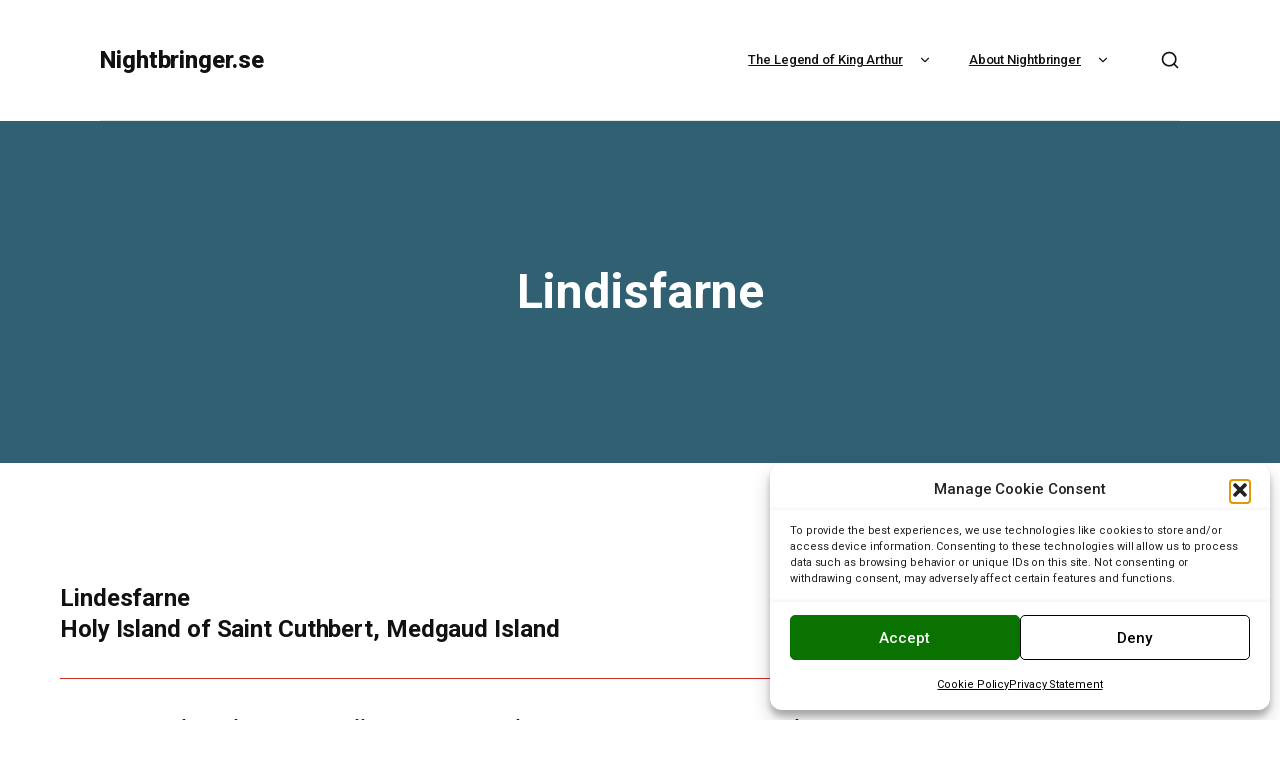

--- FILE ---
content_type: text/html; charset=UTF-8
request_url: https://nightbringer.se/the-legend-of-king-arthur/arthurian-locations/l-arthurian-locations/lindisfarne/
body_size: 18457
content:
<!DOCTYPE html>
<html class="no-js" lang="en-US">
	<head>
		<meta charset="UTF-8" />
		<meta http-equiv="X-UA-Compatible" content="IE=edge">
		<link rel="profile" href="http://gmpg.org/xfn/11" />

		<meta name="viewport" content="width=device-width, initial-scale=1">
		<title>Lindisfarne &#8211; Nightbringer.se</title>
<meta name='robots' content='max-image-preview:large' />
<link rel='dns-prefetch' href='//stats.wp.com' />
<link rel='dns-prefetch' href='//fonts.googleapis.com' />
<link rel="alternate" type="application/rss+xml" title="Nightbringer.se &raquo; Feed" href="https://nightbringer.se/feed/" />
<link rel="alternate" type="application/rss+xml" title="Nightbringer.se &raquo; Comments Feed" href="https://nightbringer.se/comments/feed/" />
<link rel="alternate" title="oEmbed (JSON)" type="application/json+oembed" href="https://nightbringer.se/wp-json/oembed/1.0/embed?url=https%3A%2F%2Fnightbringer.se%2Fthe-legend-of-king-arthur%2Farthurian-locations%2Fl-arthurian-locations%2Flindisfarne%2F" />
<link rel="alternate" title="oEmbed (XML)" type="text/xml+oembed" href="https://nightbringer.se/wp-json/oembed/1.0/embed?url=https%3A%2F%2Fnightbringer.se%2Fthe-legend-of-king-arthur%2Farthurian-locations%2Fl-arthurian-locations%2Flindisfarne%2F&#038;format=xml" />
<style id='wp-img-auto-sizes-contain-inline-css' type='text/css'>
img:is([sizes=auto i],[sizes^="auto," i]){contain-intrinsic-size:3000px 1500px}
/*# sourceURL=wp-img-auto-sizes-contain-inline-css */
</style>
<style id='wp-emoji-styles-inline-css' type='text/css'>

	img.wp-smiley, img.emoji {
		display: inline !important;
		border: none !important;
		box-shadow: none !important;
		height: 1em !important;
		width: 1em !important;
		margin: 0 0.07em !important;
		vertical-align: -0.1em !important;
		background: none !important;
		padding: 0 !important;
	}
/*# sourceURL=wp-emoji-styles-inline-css */
</style>
<link rel='stylesheet' id='wp-block-library-css' href='https://nightbringer.se/wp-includes/css/dist/block-library/style.min.css?ver=6.9' type='text/css' media='all' />
<style id='wp-block-library-theme-inline-css' type='text/css'>
.wp-block-audio :where(figcaption){color:#555;font-size:13px;text-align:center}.is-dark-theme .wp-block-audio :where(figcaption){color:#ffffffa6}.wp-block-audio{margin:0 0 1em}.wp-block-code{border:1px solid #ccc;border-radius:4px;font-family:Menlo,Consolas,monaco,monospace;padding:.8em 1em}.wp-block-embed :where(figcaption){color:#555;font-size:13px;text-align:center}.is-dark-theme .wp-block-embed :where(figcaption){color:#ffffffa6}.wp-block-embed{margin:0 0 1em}.blocks-gallery-caption{color:#555;font-size:13px;text-align:center}.is-dark-theme .blocks-gallery-caption{color:#ffffffa6}:root :where(.wp-block-image figcaption){color:#555;font-size:13px;text-align:center}.is-dark-theme :root :where(.wp-block-image figcaption){color:#ffffffa6}.wp-block-image{margin:0 0 1em}.wp-block-pullquote{border-bottom:4px solid;border-top:4px solid;color:currentColor;margin-bottom:1.75em}.wp-block-pullquote :where(cite),.wp-block-pullquote :where(footer),.wp-block-pullquote__citation{color:currentColor;font-size:.8125em;font-style:normal;text-transform:uppercase}.wp-block-quote{border-left:.25em solid;margin:0 0 1.75em;padding-left:1em}.wp-block-quote cite,.wp-block-quote footer{color:currentColor;font-size:.8125em;font-style:normal;position:relative}.wp-block-quote:where(.has-text-align-right){border-left:none;border-right:.25em solid;padding-left:0;padding-right:1em}.wp-block-quote:where(.has-text-align-center){border:none;padding-left:0}.wp-block-quote.is-large,.wp-block-quote.is-style-large,.wp-block-quote:where(.is-style-plain){border:none}.wp-block-search .wp-block-search__label{font-weight:700}.wp-block-search__button{border:1px solid #ccc;padding:.375em .625em}:where(.wp-block-group.has-background){padding:1.25em 2.375em}.wp-block-separator.has-css-opacity{opacity:.4}.wp-block-separator{border:none;border-bottom:2px solid;margin-left:auto;margin-right:auto}.wp-block-separator.has-alpha-channel-opacity{opacity:1}.wp-block-separator:not(.is-style-wide):not(.is-style-dots){width:100px}.wp-block-separator.has-background:not(.is-style-dots){border-bottom:none;height:1px}.wp-block-separator.has-background:not(.is-style-wide):not(.is-style-dots){height:2px}.wp-block-table{margin:0 0 1em}.wp-block-table td,.wp-block-table th{word-break:normal}.wp-block-table :where(figcaption){color:#555;font-size:13px;text-align:center}.is-dark-theme .wp-block-table :where(figcaption){color:#ffffffa6}.wp-block-video :where(figcaption){color:#555;font-size:13px;text-align:center}.is-dark-theme .wp-block-video :where(figcaption){color:#ffffffa6}.wp-block-video{margin:0 0 1em}:root :where(.wp-block-template-part.has-background){margin-bottom:0;margin-top:0;padding:1.25em 2.375em}
/*# sourceURL=/wp-includes/css/dist/block-library/theme.min.css */
</style>
<style id='classic-theme-styles-inline-css' type='text/css'>
/*! This file is auto-generated */
.wp-block-button__link{color:#fff;background-color:#32373c;border-radius:9999px;box-shadow:none;text-decoration:none;padding:calc(.667em + 2px) calc(1.333em + 2px);font-size:1.125em}.wp-block-file__button{background:#32373c;color:#fff;text-decoration:none}
/*# sourceURL=/wp-includes/css/classic-themes.min.css */
</style>
<link rel='stylesheet' id='mediaelement-css' href='https://nightbringer.se/wp-includes/js/mediaelement/mediaelementplayer-legacy.min.css?ver=4.2.17' type='text/css' media='all' />
<link rel='stylesheet' id='wp-mediaelement-css' href='https://nightbringer.se/wp-includes/js/mediaelement/wp-mediaelement.min.css?ver=6.9' type='text/css' media='all' />
<style id='jetpack-sharing-buttons-style-inline-css' type='text/css'>
.jetpack-sharing-buttons__services-list{display:flex;flex-direction:row;flex-wrap:wrap;gap:0;list-style-type:none;margin:5px;padding:0}.jetpack-sharing-buttons__services-list.has-small-icon-size{font-size:12px}.jetpack-sharing-buttons__services-list.has-normal-icon-size{font-size:16px}.jetpack-sharing-buttons__services-list.has-large-icon-size{font-size:24px}.jetpack-sharing-buttons__services-list.has-huge-icon-size{font-size:36px}@media print{.jetpack-sharing-buttons__services-list{display:none!important}}.editor-styles-wrapper .wp-block-jetpack-sharing-buttons{gap:0;padding-inline-start:0}ul.jetpack-sharing-buttons__services-list.has-background{padding:1.25em 2.375em}
/*# sourceURL=https://usercontent.one/wp/nightbringer.se/wp-content/plugins/jetpack/_inc/blocks/sharing-buttons/view.css */
</style>
<style id='global-styles-inline-css' type='text/css'>
:root{--wp--preset--aspect-ratio--square: 1;--wp--preset--aspect-ratio--4-3: 4/3;--wp--preset--aspect-ratio--3-4: 3/4;--wp--preset--aspect-ratio--3-2: 3/2;--wp--preset--aspect-ratio--2-3: 2/3;--wp--preset--aspect-ratio--16-9: 16/9;--wp--preset--aspect-ratio--9-16: 9/16;--wp--preset--color--black: #000000;--wp--preset--color--cyan-bluish-gray: #abb8c3;--wp--preset--color--white: #ffffff;--wp--preset--color--pale-pink: #f78da7;--wp--preset--color--vivid-red: #cf2e2e;--wp--preset--color--luminous-vivid-orange: #ff6900;--wp--preset--color--luminous-vivid-amber: #fcb900;--wp--preset--color--light-green-cyan: #7bdcb5;--wp--preset--color--vivid-green-cyan: #00d084;--wp--preset--color--pale-cyan-blue: #8ed1fc;--wp--preset--color--vivid-cyan-blue: #0693e3;--wp--preset--color--vivid-purple: #9b51e0;--wp--preset--gradient--vivid-cyan-blue-to-vivid-purple: linear-gradient(135deg,rgb(6,147,227) 0%,rgb(155,81,224) 100%);--wp--preset--gradient--light-green-cyan-to-vivid-green-cyan: linear-gradient(135deg,rgb(122,220,180) 0%,rgb(0,208,130) 100%);--wp--preset--gradient--luminous-vivid-amber-to-luminous-vivid-orange: linear-gradient(135deg,rgb(252,185,0) 0%,rgb(255,105,0) 100%);--wp--preset--gradient--luminous-vivid-orange-to-vivid-red: linear-gradient(135deg,rgb(255,105,0) 0%,rgb(207,46,46) 100%);--wp--preset--gradient--very-light-gray-to-cyan-bluish-gray: linear-gradient(135deg,rgb(238,238,238) 0%,rgb(169,184,195) 100%);--wp--preset--gradient--cool-to-warm-spectrum: linear-gradient(135deg,rgb(74,234,220) 0%,rgb(151,120,209) 20%,rgb(207,42,186) 40%,rgb(238,44,130) 60%,rgb(251,105,98) 80%,rgb(254,248,76) 100%);--wp--preset--gradient--blush-light-purple: linear-gradient(135deg,rgb(255,206,236) 0%,rgb(152,150,240) 100%);--wp--preset--gradient--blush-bordeaux: linear-gradient(135deg,rgb(254,205,165) 0%,rgb(254,45,45) 50%,rgb(107,0,62) 100%);--wp--preset--gradient--luminous-dusk: linear-gradient(135deg,rgb(255,203,112) 0%,rgb(199,81,192) 50%,rgb(65,88,208) 100%);--wp--preset--gradient--pale-ocean: linear-gradient(135deg,rgb(255,245,203) 0%,rgb(182,227,212) 50%,rgb(51,167,181) 100%);--wp--preset--gradient--electric-grass: linear-gradient(135deg,rgb(202,248,128) 0%,rgb(113,206,126) 100%);--wp--preset--gradient--midnight: linear-gradient(135deg,rgb(2,3,129) 0%,rgb(40,116,252) 100%);--wp--preset--font-size--small: 13px;--wp--preset--font-size--medium: 20px;--wp--preset--font-size--large: 36px;--wp--preset--font-size--x-large: 42px;--wp--preset--spacing--20: 0.44rem;--wp--preset--spacing--30: 0.67rem;--wp--preset--spacing--40: 1rem;--wp--preset--spacing--50: 1.5rem;--wp--preset--spacing--60: 2.25rem;--wp--preset--spacing--70: 3.38rem;--wp--preset--spacing--80: 5.06rem;--wp--preset--shadow--natural: 6px 6px 9px rgba(0, 0, 0, 0.2);--wp--preset--shadow--deep: 12px 12px 50px rgba(0, 0, 0, 0.4);--wp--preset--shadow--sharp: 6px 6px 0px rgba(0, 0, 0, 0.2);--wp--preset--shadow--outlined: 6px 6px 0px -3px rgb(255, 255, 255), 6px 6px rgb(0, 0, 0);--wp--preset--shadow--crisp: 6px 6px 0px rgb(0, 0, 0);}:where(.is-layout-flex){gap: 0.5em;}:where(.is-layout-grid){gap: 0.5em;}body .is-layout-flex{display: flex;}.is-layout-flex{flex-wrap: wrap;align-items: center;}.is-layout-flex > :is(*, div){margin: 0;}body .is-layout-grid{display: grid;}.is-layout-grid > :is(*, div){margin: 0;}:where(.wp-block-columns.is-layout-flex){gap: 2em;}:where(.wp-block-columns.is-layout-grid){gap: 2em;}:where(.wp-block-post-template.is-layout-flex){gap: 1.25em;}:where(.wp-block-post-template.is-layout-grid){gap: 1.25em;}.has-black-color{color: var(--wp--preset--color--black) !important;}.has-cyan-bluish-gray-color{color: var(--wp--preset--color--cyan-bluish-gray) !important;}.has-white-color{color: var(--wp--preset--color--white) !important;}.has-pale-pink-color{color: var(--wp--preset--color--pale-pink) !important;}.has-vivid-red-color{color: var(--wp--preset--color--vivid-red) !important;}.has-luminous-vivid-orange-color{color: var(--wp--preset--color--luminous-vivid-orange) !important;}.has-luminous-vivid-amber-color{color: var(--wp--preset--color--luminous-vivid-amber) !important;}.has-light-green-cyan-color{color: var(--wp--preset--color--light-green-cyan) !important;}.has-vivid-green-cyan-color{color: var(--wp--preset--color--vivid-green-cyan) !important;}.has-pale-cyan-blue-color{color: var(--wp--preset--color--pale-cyan-blue) !important;}.has-vivid-cyan-blue-color{color: var(--wp--preset--color--vivid-cyan-blue) !important;}.has-vivid-purple-color{color: var(--wp--preset--color--vivid-purple) !important;}.has-black-background-color{background-color: var(--wp--preset--color--black) !important;}.has-cyan-bluish-gray-background-color{background-color: var(--wp--preset--color--cyan-bluish-gray) !important;}.has-white-background-color{background-color: var(--wp--preset--color--white) !important;}.has-pale-pink-background-color{background-color: var(--wp--preset--color--pale-pink) !important;}.has-vivid-red-background-color{background-color: var(--wp--preset--color--vivid-red) !important;}.has-luminous-vivid-orange-background-color{background-color: var(--wp--preset--color--luminous-vivid-orange) !important;}.has-luminous-vivid-amber-background-color{background-color: var(--wp--preset--color--luminous-vivid-amber) !important;}.has-light-green-cyan-background-color{background-color: var(--wp--preset--color--light-green-cyan) !important;}.has-vivid-green-cyan-background-color{background-color: var(--wp--preset--color--vivid-green-cyan) !important;}.has-pale-cyan-blue-background-color{background-color: var(--wp--preset--color--pale-cyan-blue) !important;}.has-vivid-cyan-blue-background-color{background-color: var(--wp--preset--color--vivid-cyan-blue) !important;}.has-vivid-purple-background-color{background-color: var(--wp--preset--color--vivid-purple) !important;}.has-black-border-color{border-color: var(--wp--preset--color--black) !important;}.has-cyan-bluish-gray-border-color{border-color: var(--wp--preset--color--cyan-bluish-gray) !important;}.has-white-border-color{border-color: var(--wp--preset--color--white) !important;}.has-pale-pink-border-color{border-color: var(--wp--preset--color--pale-pink) !important;}.has-vivid-red-border-color{border-color: var(--wp--preset--color--vivid-red) !important;}.has-luminous-vivid-orange-border-color{border-color: var(--wp--preset--color--luminous-vivid-orange) !important;}.has-luminous-vivid-amber-border-color{border-color: var(--wp--preset--color--luminous-vivid-amber) !important;}.has-light-green-cyan-border-color{border-color: var(--wp--preset--color--light-green-cyan) !important;}.has-vivid-green-cyan-border-color{border-color: var(--wp--preset--color--vivid-green-cyan) !important;}.has-pale-cyan-blue-border-color{border-color: var(--wp--preset--color--pale-cyan-blue) !important;}.has-vivid-cyan-blue-border-color{border-color: var(--wp--preset--color--vivid-cyan-blue) !important;}.has-vivid-purple-border-color{border-color: var(--wp--preset--color--vivid-purple) !important;}.has-vivid-cyan-blue-to-vivid-purple-gradient-background{background: var(--wp--preset--gradient--vivid-cyan-blue-to-vivid-purple) !important;}.has-light-green-cyan-to-vivid-green-cyan-gradient-background{background: var(--wp--preset--gradient--light-green-cyan-to-vivid-green-cyan) !important;}.has-luminous-vivid-amber-to-luminous-vivid-orange-gradient-background{background: var(--wp--preset--gradient--luminous-vivid-amber-to-luminous-vivid-orange) !important;}.has-luminous-vivid-orange-to-vivid-red-gradient-background{background: var(--wp--preset--gradient--luminous-vivid-orange-to-vivid-red) !important;}.has-very-light-gray-to-cyan-bluish-gray-gradient-background{background: var(--wp--preset--gradient--very-light-gray-to-cyan-bluish-gray) !important;}.has-cool-to-warm-spectrum-gradient-background{background: var(--wp--preset--gradient--cool-to-warm-spectrum) !important;}.has-blush-light-purple-gradient-background{background: var(--wp--preset--gradient--blush-light-purple) !important;}.has-blush-bordeaux-gradient-background{background: var(--wp--preset--gradient--blush-bordeaux) !important;}.has-luminous-dusk-gradient-background{background: var(--wp--preset--gradient--luminous-dusk) !important;}.has-pale-ocean-gradient-background{background: var(--wp--preset--gradient--pale-ocean) !important;}.has-electric-grass-gradient-background{background: var(--wp--preset--gradient--electric-grass) !important;}.has-midnight-gradient-background{background: var(--wp--preset--gradient--midnight) !important;}.has-small-font-size{font-size: var(--wp--preset--font-size--small) !important;}.has-medium-font-size{font-size: var(--wp--preset--font-size--medium) !important;}.has-large-font-size{font-size: var(--wp--preset--font-size--large) !important;}.has-x-large-font-size{font-size: var(--wp--preset--font-size--x-large) !important;}
:where(.wp-block-post-template.is-layout-flex){gap: 1.25em;}:where(.wp-block-post-template.is-layout-grid){gap: 1.25em;}
:where(.wp-block-term-template.is-layout-flex){gap: 1.25em;}:where(.wp-block-term-template.is-layout-grid){gap: 1.25em;}
:where(.wp-block-columns.is-layout-flex){gap: 2em;}:where(.wp-block-columns.is-layout-grid){gap: 2em;}
:root :where(.wp-block-pullquote){font-size: 1.5em;line-height: 1.6;}
/*# sourceURL=global-styles-inline-css */
</style>
<link rel='stylesheet' id='contact-form-7-css' href='https://usercontent.one/wp/nightbringer.se/wp-content/plugins/contact-form-7/includes/css/styles.css?ver=6.1.4' type='text/css' media='all' />
<link rel='stylesheet' id='cmplz-general-css' href='https://usercontent.one/wp/nightbringer.se/wp-content/plugins/complianz-gdpr/assets/css/cookieblocker.min.css?ver=1765982207' type='text/css' media='all' />
<link rel='stylesheet' id='wikilogy-css' href='https://usercontent.one/wp/nightbringer.se/wp-content/themes/wikilogy/style.css?ver=6.9' type='text/css' media='all' />
<link rel='stylesheet' id='fancybox-css' href='https://usercontent.one/wp/nightbringer.se/wp-content/themes/wikilogy/includes/assets/css/fancybox.min.css?ver=6.9' type='text/css' media='all' />
<link rel='stylesheet' id='foundation-css' href='https://usercontent.one/wp/nightbringer.se/wp-content/themes/wikilogy/includes/assets/css/foundation.min.css?ver=6.9' type='text/css' media='all' />
<link rel='stylesheet' id='simplebar-css' href='https://usercontent.one/wp/nightbringer.se/wp-content/themes/wikilogy/includes/assets/css/simplebar.min.css?ver=6.9' type='text/css' media='all' />
<link rel='stylesheet' id='swiper-css' href='https://usercontent.one/wp/nightbringer.se/wp-content/plugins/elementor/assets/lib/swiper/v8/css/swiper.min.css?ver=8.4.5' type='text/css' media='all' />
<link rel='stylesheet' id='fontawesome-css' href='https://usercontent.one/wp/nightbringer.se/wp-content/themes/wikilogy/includes/assets/css/fontawesome.min.css?ver=6.9' type='text/css' media='all' />
<link rel='stylesheet' id='selectize-css' href='https://usercontent.one/wp/nightbringer.se/wp-content/themes/wikilogy/includes/assets/css/selectize.min.css?ver=6.9' type='text/css' media='all' />
<link rel='stylesheet' id='wikilogy-social-media-css' href='https://usercontent.one/wp/nightbringer.se/wp-content/themes/wikilogy/includes/assets/css/gt-social-media.min.css?ver=6.9' type='text/css' media='all' />
<link rel='stylesheet' id='wikilogy-core-css' href='https://usercontent.one/wp/nightbringer.se/wp-content/themes/wikilogy/includes/assets/css/gt-core.min.css?ver=6.9' type='text/css' media='all' />
<link rel='stylesheet' id='wikilogy-theme-css' href='https://usercontent.one/wp/nightbringer.se/wp-content/themes/wikilogy/includes/assets/css/gt-style.min.css?ver=6.9' type='text/css' media='all' />
<link rel='stylesheet' id='wikilogy-custom-css' href='https://usercontent.one/wp/nightbringer.se/wp-content/themes/wikilogy/includes/assets/css/custom.css?ver=1.0.0' type='text/css' media='all' />
<style id='wikilogy-custom-inline-css' type='text/css'>
:root{--gt-theme-primary: #316073;}:root{--gt-color-woo-rating: #316073;}:root{--gt-color-woo-onsale: #316073;}:root{--gt-color-woo-price: #316073;}:root{--gt-color-woo-pagination-active-background: #316073;}:root{--gt-theme-secondary: #472424;}:root{--gt-body-background: ffffff;}:root{--gt-text-color: #333333;}:root{--gt-color-woo-text-desc: #333333;}:root{--gt-color-woo-primary: #333333;}a, a:visited { color: #85888c;}a:hover, a:focus { color: #333333;}
body, p, h1, h2, h3, h4, h5, h6, blockquote p, .gt-header .gt-menu ul li a, .gt-header .gt-menu ul li a:visited, .gt-comments .gt-comment-form .gt-form .gt-item-row .gt-item label, .sharect > div:first-child:before, .gt-seperator.gt-style-1 h3{font-family: 'Roboto';}.gt-content-list.gt-style-22 .gt-item .gt-desc .italic, .gt-content-list.gt-style-33 .gt-item .gt-desc .italic, .gt-content-list.gt-style-46 .gt-item .gt-cl-bottom .gt-content .gt-desc .italic, .gt-thumbnail-slider.gt-style-6 .swiper-container .gt-desc p, .gt-author-box .gt-content p, .has-drop-cap:first-letter, .gt-content-header p, .gt-secondary-font{font-family: "Merriweather";}
/*# sourceURL=wikilogy-custom-inline-css */
</style>
<link rel='stylesheet' id='wikilogy-fonts-css' href='//fonts.googleapis.com/css?family=Roboto%3A100%2C100italic%2C200%2C200italic%2C300%2C300italic%2C400%2C400italic%2C500%2C500italic%2C600%2C600italic%2C700%2C700italic%2C800%2C800italic%2C900%2C900italic%7CMerriweather%3A100%2C100italic%2C200%2C200italic%2C300%2C300italic%2C400%2C400italic%2C500%2C500italic%2C600%2C600italic%2C700%2C700italic%2C800%2C800italic%2C900%2C900italic%26subset%3Dlatin%2Clatin-ext%2Ccyrillic%2Ccyrillic-ext%2Cgreek%2Cgreek-ext&#038;ver=1.0.0' type='text/css' media='all' />
<link rel='stylesheet' id='searchwp-forms-css' href='https://usercontent.one/wp/nightbringer.se/wp-content/plugins/searchwp-live-ajax-search/assets/styles/frontend/search-forms.min.css?ver=1.8.7' type='text/css' media='all' />
<link rel='stylesheet' id='searchwp-live-search-css' href='https://usercontent.one/wp/nightbringer.se/wp-content/plugins/searchwp-live-ajax-search/assets/styles/style.min.css?ver=1.8.7' type='text/css' media='all' />
<style id='searchwp-live-search-inline-css' type='text/css'>
.searchwp-live-search-result .searchwp-live-search-result--title a {
  font-size: 16px;
}
.searchwp-live-search-result .searchwp-live-search-result--price {
  font-size: 14px;
}
.searchwp-live-search-result .searchwp-live-search-result--add-to-cart .button {
  font-size: 14px;
}

/*# sourceURL=searchwp-live-search-inline-css */
</style>
<script type="text/javascript" src="https://nightbringer.se/wp-includes/js/jquery/jquery.min.js?ver=3.7.1" id="jquery-core-js"></script>
<script type="text/javascript" src="https://nightbringer.se/wp-includes/js/jquery/jquery-migrate.min.js?ver=3.4.1" id="jquery-migrate-js"></script>
<link rel="https://api.w.org/" href="https://nightbringer.se/wp-json/" /><link rel="alternate" title="JSON" type="application/json" href="https://nightbringer.se/wp-json/wp/v2/pages/36416" /><link rel="EditURI" type="application/rsd+xml" title="RSD" href="https://nightbringer.se/xmlrpc.php?rsd" />
<meta name="generator" content="WordPress 6.9" />
<link rel="canonical" href="https://nightbringer.se/the-legend-of-king-arthur/arthurian-locations/l-arthurian-locations/lindisfarne/" />
<link rel='shortlink' href='https://nightbringer.se/?p=36416' />
<style>[class*=" icon-oc-"],[class^=icon-oc-]{speak:none;font-style:normal;font-weight:400;font-variant:normal;text-transform:none;line-height:1;-webkit-font-smoothing:antialiased;-moz-osx-font-smoothing:grayscale}.icon-oc-one-com-white-32px-fill:before{content:"901"}.icon-oc-one-com:before{content:"900"}#one-com-icon,.toplevel_page_onecom-wp .wp-menu-image{speak:none;display:flex;align-items:center;justify-content:center;text-transform:none;line-height:1;-webkit-font-smoothing:antialiased;-moz-osx-font-smoothing:grayscale}.onecom-wp-admin-bar-item>a,.toplevel_page_onecom-wp>.wp-menu-name{font-size:16px;font-weight:400;line-height:1}.toplevel_page_onecom-wp>.wp-menu-name img{width:69px;height:9px;}.wp-submenu-wrap.wp-submenu>.wp-submenu-head>img{width:88px;height:auto}.onecom-wp-admin-bar-item>a img{height:7px!important}.onecom-wp-admin-bar-item>a img,.toplevel_page_onecom-wp>.wp-menu-name img{opacity:.8}.onecom-wp-admin-bar-item.hover>a img,.toplevel_page_onecom-wp.wp-has-current-submenu>.wp-menu-name img,li.opensub>a.toplevel_page_onecom-wp>.wp-menu-name img{opacity:1}#one-com-icon:before,.onecom-wp-admin-bar-item>a:before,.toplevel_page_onecom-wp>.wp-menu-image:before{content:'';position:static!important;background-color:rgba(240,245,250,.4);border-radius:102px;width:18px;height:18px;padding:0!important}.onecom-wp-admin-bar-item>a:before{width:14px;height:14px}.onecom-wp-admin-bar-item.hover>a:before,.toplevel_page_onecom-wp.opensub>a>.wp-menu-image:before,.toplevel_page_onecom-wp.wp-has-current-submenu>.wp-menu-image:before{background-color:#76b82a}.onecom-wp-admin-bar-item>a{display:inline-flex!important;align-items:center;justify-content:center}#one-com-logo-wrapper{font-size:4em}#one-com-icon{vertical-align:middle}.imagify-welcome{display:none !important;}</style>	<style>img#wpstats{display:none}</style>
					<style>.cmplz-hidden {
					display: none !important;
				}</style><meta name="generator" content="Elementor 3.34.1; features: e_font_icon_svg, additional_custom_breakpoints; settings: css_print_method-external, google_font-enabled, font_display-swap">
			<style>
				.e-con.e-parent:nth-of-type(n+4):not(.e-lazyloaded):not(.e-no-lazyload),
				.e-con.e-parent:nth-of-type(n+4):not(.e-lazyloaded):not(.e-no-lazyload) * {
					background-image: none !important;
				}
				@media screen and (max-height: 1024px) {
					.e-con.e-parent:nth-of-type(n+3):not(.e-lazyloaded):not(.e-no-lazyload),
					.e-con.e-parent:nth-of-type(n+3):not(.e-lazyloaded):not(.e-no-lazyload) * {
						background-image: none !important;
					}
				}
				@media screen and (max-height: 640px) {
					.e-con.e-parent:nth-of-type(n+2):not(.e-lazyloaded):not(.e-no-lazyload),
					.e-con.e-parent:nth-of-type(n+2):not(.e-lazyloaded):not(.e-no-lazyload) * {
						background-image: none !important;
					}
				}
			</style>
			<style type="text/css" id="custom-background-css">
body.custom-background { background-color: #ffffff; }
</style>
	<meta name="redi-version" content="1.2.7" /><link rel="icon" href="https://usercontent.one/wp/nightbringer.se/wp-content/uploads/2021/05/cropped-cropped-sinisterhouse-2-32x32.jpg" sizes="32x32" />
<link rel="icon" href="https://usercontent.one/wp/nightbringer.se/wp-content/uploads/2021/05/cropped-cropped-sinisterhouse-2-192x192.jpg" sizes="192x192" />
<link rel="apple-touch-icon" href="https://usercontent.one/wp/nightbringer.se/wp-content/uploads/2021/05/cropped-cropped-sinisterhouse-2-180x180.jpg" />
<meta name="msapplication-TileImage" content="https://usercontent.one/wp/nightbringer.se/wp-content/uploads/2021/05/cropped-cropped-sinisterhouse-2-270x270.jpg" />
		<style type="text/css" id="wp-custom-css">
			.gt-table-of-contents {
    display: none !important;
}

p a, li a {
  color: #222222; /* lite mörkare än standardtexten */
  text-decoration: underline;
}

p a:hover, li a:hover {
  color: #000000; /* ännu mörkare vid hover */
}

h3.wp-block-heading.has-small-font-size {
  color: #333333; /* mörkgrå nyans */
}

h4.wp-block-heading.has-small-font-size {
  color: #333333; /* mörkgrå nyans */
}

h5.wp-block-heading.has-small-font-size {
  color: #333333; /* mörkgrå nyans */
}

h6.wp-block-heading.has-small-font-size {
  color: #333333; /* mörkgrå nyans */
}

.table-of-contents,
#table-of-contents,
.toc {
    display: none !important;
}

.wikilogy-toc,
.wikilogy-table-of-contents,
#table-of-contents,
.toc {
    display: none !important;
}

/* 1) general: force center using flex/grid fallback */
.gt-featured-header.gt-type-image {
  display:flex !important;
  justify-content:center !important;
  align-items:center !important;
  width:100% !important;
  text-align:center !important;
  position:relative !important;
}

/* 2) ensure the img itself can't float / be transformed */
.gt-featured-header.gt-type-image img,
.gt-featured-header.gt-type-image a img {
  display:block !important;
  margin:0 auto !important;
  float:none !important;
  position:static !important;
  left:auto !important;
  right:auto !important;
  top:auto !important;
  transform:none !important;
  max-width:100% !important;
  height:auto !important;
}

/* 3) absolute-centering fallback (use only if image is positioned absolutely by theme) */
.gt-featured-header.gt-type-image { position:relative !important; }
.gt-featured-header.gt-type-image img.absolute-center-fallback {
  position:absolute !important;
  left:50% !important;
  transform:translateX(-50%) !important;
  top:auto !important;
  max-width:100% !important;
}		</style>
		
	</head>
	<body data-cmplz=1 class="wp-singular page-template-default page page-id-36416 page-child parent-pageid-6408 custom-background wp-custom-logo wp-embed-responsive wp-theme-wikilogy wp-child-theme-wikilogy-child eio-default ally-default wikilogy-theme gt-dark-mode-off gt-rtl-mode-off gt-canvas-animation-off elementor-default elementor-kit-44322">

		
		<header class="gt-header gt-desktop-header gt-standard"><div class="gt-header-main gt-style-1 gt-light" data-gt-separator="true" data-gt-page-specific-skin=""><div class="gt-container-full"><div class="gt-header-main-inner"><div class="gt-item-group"><div class="gt-item gt-logo"><a href="https://nightbringer.se/"><span class="gt-light-logo">Nightbringer.se</span><span class="gt-dark-logo">Nightbringer.se</span></a></div></div><div class="gt-item-group"><div class="gt-item gt-menu"><ul id="menu-primar-meny" class="gt-nav-menu"><li id="menu-item-84" class="menu-item menu-item-type-post_type menu-item-object-page current-page-ancestor menu-item-has-children gt-dropdown menu-item-84" data-dropdown="dropdown"><a data-title="The Legend of King Arthur" href="https://nightbringer.se/the-legend-of-king-arthur/">The Legend of King Arthur<svg xmlns="https://www.w3.org/2000/svg" width="24" height="24" viewBox="0 0 24 24" fill="none" stroke="currentColor" stroke-width="2" stroke-linecap="round" stroke-linejoin="round" class="feather feather-chevron-down"><polyline points="6 9 12 15 18 9"></polyline></svg></a>
<ul role="menu" class="gt-dropdown-menu">
	<li id="menu-item-47169" class="menu-item menu-item-type-post_type menu-item-object-page current-page-ancestor menu-item-47169"><a data-title="The Legend of King Arthur" href="https://nightbringer.se/the-legend-of-king-arthur/">The Legend of King Arthur</a></li>
	<li id="menu-item-41985" class="menu-item menu-item-type-post_type menu-item-object-page menu-item-41985"><a data-title="Characters" href="https://nightbringer.se/the-legend-of-king-arthur/arthurian-characters/">Characters</a></li>
	<li id="menu-item-41987" class="menu-item menu-item-type-post_type menu-item-object-page current-page-ancestor menu-item-41987"><a data-title="Locations" href="https://nightbringer.se/the-legend-of-king-arthur/arthurian-locations/">Locations</a></li>
	<li id="menu-item-41988" class="menu-item menu-item-type-post_type menu-item-object-page menu-item-41988"><a data-title="Events" href="https://nightbringer.se/the-legend-of-king-arthur/a-z-arthurian-events/">Events</a></li>
	<li id="menu-item-41986" class="menu-item menu-item-type-post_type menu-item-object-page menu-item-41986"><a data-title="Items &amp; Objects" href="https://nightbringer.se/the-legend-of-king-arthur/arthurian-items/">Items &#038; Objects</a></li>
</ul>
</li>
<li id="menu-item-96" class="menu-item menu-item-type-post_type menu-item-object-page menu-item-has-children gt-dropdown menu-item-96" data-dropdown="dropdown"><a data-title="About Nightbringer" href="https://nightbringer.se/about-nightbringer/">About Nightbringer<svg xmlns="https://www.w3.org/2000/svg" width="24" height="24" viewBox="0 0 24 24" fill="none" stroke="currentColor" stroke-width="2" stroke-linecap="round" stroke-linejoin="round" class="feather feather-chevron-down"><polyline points="6 9 12 15 18 9"></polyline></svg></a>
<ul role="menu" class="gt-dropdown-menu">
	<li id="menu-item-47170" class="menu-item menu-item-type-post_type menu-item-object-page menu-item-47170"><a data-title="About Nightbringer" href="https://nightbringer.se/about-nightbringer/">About Nightbringer</a></li>
	<li id="menu-item-38" class="menu-item menu-item-type-post_type menu-item-object-page menu-item-38"><a data-title="Contact" href="https://nightbringer.se/about-nightbringer/kontakt/">Contact</a></li>
	<li id="menu-item-4682" class="menu-item menu-item-type-post_type menu-item-object-page menu-item-4682"><a data-title="Donate to Nightbringer" href="https://nightbringer.se/donate/">Donate to Nightbringer</a></li>
</ul>
</li>
</ul></div><div class="gt-item gt-search"><svg xmlns="https://www.w3.org/2000/svg" width="24" height="24" viewBox="0 0 24 24" fill="none" stroke="currentColor" stroke-width="2" stroke-linecap="round" stroke-linejoin="round" class="feather feather-search"><circle cx="11" cy="11" r="8"></circle><line x1="21" y1="21" x2="16.65" y2="16.65"></line></svg></div></div></div></div></div></header>
		<header class="gt-header gt-desktop-header gt-fixed gt-sticky-header gt-light"><div class="gt-header-main gt-style-1 gt-light" data-gt-separator="true" data-gt-page-specific-skin=""><div class="gt-container-full"><div class="gt-header-main-inner"><div class="gt-item-group"><div class="gt-item gt-logo"><a href="https://nightbringer.se/"><span class="gt-light-logo">Nightbringer.se</span><span class="gt-dark-logo">Nightbringer.se</span></a></div></div><div class="gt-item-group"><div class="gt-item gt-menu"><ul id="menu-primar-meny-1" class="gt-nav-menu"><li class="menu-item menu-item-type-post_type menu-item-object-page current-page-ancestor menu-item-has-children gt-dropdown menu-item-84" data-dropdown="dropdown"><a data-title="The Legend of King Arthur" href="https://nightbringer.se/the-legend-of-king-arthur/">The Legend of King Arthur<svg xmlns="https://www.w3.org/2000/svg" width="24" height="24" viewBox="0 0 24 24" fill="none" stroke="currentColor" stroke-width="2" stroke-linecap="round" stroke-linejoin="round" class="feather feather-chevron-down"><polyline points="6 9 12 15 18 9"></polyline></svg></a>
<ul role="menu" class="gt-dropdown-menu">
	<li class="menu-item menu-item-type-post_type menu-item-object-page current-page-ancestor menu-item-47169"><a data-title="The Legend of King Arthur" href="https://nightbringer.se/the-legend-of-king-arthur/">The Legend of King Arthur</a></li>
	<li class="menu-item menu-item-type-post_type menu-item-object-page menu-item-41985"><a data-title="Characters" href="https://nightbringer.se/the-legend-of-king-arthur/arthurian-characters/">Characters</a></li>
	<li class="menu-item menu-item-type-post_type menu-item-object-page current-page-ancestor menu-item-41987"><a data-title="Locations" href="https://nightbringer.se/the-legend-of-king-arthur/arthurian-locations/">Locations</a></li>
	<li class="menu-item menu-item-type-post_type menu-item-object-page menu-item-41988"><a data-title="Events" href="https://nightbringer.se/the-legend-of-king-arthur/a-z-arthurian-events/">Events</a></li>
	<li class="menu-item menu-item-type-post_type menu-item-object-page menu-item-41986"><a data-title="Items &amp; Objects" href="https://nightbringer.se/the-legend-of-king-arthur/arthurian-items/">Items &#038; Objects</a></li>
</ul>
</li>
<li class="menu-item menu-item-type-post_type menu-item-object-page menu-item-has-children gt-dropdown menu-item-96" data-dropdown="dropdown"><a data-title="About Nightbringer" href="https://nightbringer.se/about-nightbringer/">About Nightbringer<svg xmlns="https://www.w3.org/2000/svg" width="24" height="24" viewBox="0 0 24 24" fill="none" stroke="currentColor" stroke-width="2" stroke-linecap="round" stroke-linejoin="round" class="feather feather-chevron-down"><polyline points="6 9 12 15 18 9"></polyline></svg></a>
<ul role="menu" class="gt-dropdown-menu">
	<li class="menu-item menu-item-type-post_type menu-item-object-page menu-item-47170"><a data-title="About Nightbringer" href="https://nightbringer.se/about-nightbringer/">About Nightbringer</a></li>
	<li class="menu-item menu-item-type-post_type menu-item-object-page menu-item-38"><a data-title="Contact" href="https://nightbringer.se/about-nightbringer/kontakt/">Contact</a></li>
	<li class="menu-item menu-item-type-post_type menu-item-object-page menu-item-4682"><a data-title="Donate to Nightbringer" href="https://nightbringer.se/donate/">Donate to Nightbringer</a></li>
</ul>
</li>
</ul></div><div class="gt-item gt-search"><svg xmlns="https://www.w3.org/2000/svg" width="24" height="24" viewBox="0 0 24 24" fill="none" stroke="currentColor" stroke-width="2" stroke-linecap="round" stroke-linejoin="round" class="feather feather-search"><circle cx="11" cy="11" r="8"></circle><line x1="21" y1="21" x2="16.65" y2="16.65"></line></svg></div></div></div></div></div></header>
		<header class="gt-header gt-mobile-header gt-default"><div class="gt-header-main gt-style-1 gt-light" data-gt-page-specific-skin=""><div class="gt-flex-container-full"><div class="gt-header-main-inner"><div class="gt-item-group"><div class="gt-item gt-logo"><a href="https://nightbringer.se/"><span class="gt-light-logo">Nightbringer.se</span><span class="gt-dark-logo">Nightbringer.se</span></a></div></div><div class="gt-item-group"><div class="gt-item gt-search"><svg xmlns="https://www.w3.org/2000/svg" width="24" height="24" viewBox="0 0 24 24" fill="none" stroke="currentColor" stroke-width="2" stroke-linecap="round" stroke-linejoin="round" class="feather feather-search"><circle cx="11" cy="11" r="8"></circle><line x1="21" y1="21" x2="16.65" y2="16.65"></line></svg></div><div class="gt-item gt-dark"><button class="gt-dark-mode"><span class="gt-dark-mode-icon"><svg xmlns="http://www.w3.org/2000/svg" width="22" height="22" viewBox="289 529 22 22" fill="currentColor"><path d="M300.957 551c-6.327 0-11.457-5.01-11.457-11.192 0-4.56 2.831-8.663 7.157-10.374l1.091-.434-.345 1.1c-2.046 6.537 1.72 13.455 8.411 15.453 1.136.339 2.315.52 3.503.539h1.183l-.76.887c-2.172 2.546-5.389 4.02-8.783 4.021zm-4.926-20.062c-5.02 2.651-6.889 8.775-4.176 13.679 2.713 4.902 8.981 6.729 14.001 4.079.81-.429 1.558-.959 2.223-1.581-7.003-.748-12.317-6.51-12.351-13.392-.001-.936.098-1.869.295-2.785h.008z"></path></svg></span></button></div></div></div></div></header>
		<header class="gt-header gt-mobile-header gt-fixed gt-sticky-header gt-sticky-mobile-header"><div class="gt-header-main gt-style-1 gt-light" data-gt-page-specific-skin=""><div class="gt-flex-container-full"><div class="gt-header-main-inner"><div class="gt-item-group"><div class="gt-item gt-logo"><a href="https://nightbringer.se/"><span class="gt-light-logo">Nightbringer.se</span><span class="gt-dark-logo">Nightbringer.se</span></a></div></div><div class="gt-item-group"><div class="gt-item gt-search"><svg xmlns="https://www.w3.org/2000/svg" width="24" height="24" viewBox="0 0 24 24" fill="none" stroke="currentColor" stroke-width="2" stroke-linecap="round" stroke-linejoin="round" class="feather feather-search"><circle cx="11" cy="11" r="8"></circle><line x1="21" y1="21" x2="16.65" y2="16.65"></line></svg></div><div class="gt-item gt-dark"><button class="gt-dark-mode"><span class="gt-dark-mode-icon"><svg xmlns="http://www.w3.org/2000/svg" width="22" height="22" viewBox="289 529 22 22" fill="currentColor"><path d="M300.957 551c-6.327 0-11.457-5.01-11.457-11.192 0-4.56 2.831-8.663 7.157-10.374l1.091-.434-.345 1.1c-2.046 6.537 1.72 13.455 8.411 15.453 1.136.339 2.315.52 3.503.539h1.183l-.76.887c-2.172 2.546-5.389 4.02-8.783 4.021zm-4.926-20.062c-5.02 2.651-6.889 8.775-4.176 13.679 2.713 4.902 8.981 6.729 14.001 4.079.81-.429 1.558-.959 2.223-1.581-7.003-.748-12.317-6.51-12.351-13.392-.001-.936.098-1.869.295-2.785h.008z"></path></svg></span></button></div></div></div></div></header>
		<main class="gt-main">
	
		
		
		
			
			<div class="gt-title-bar gt-style-1 gt-align-center"><div class="gt-container"><div class="gt-content"><h1>Lindisfarne</h1></div></div></div>
			<div class="gt-page-wrapper gt-style-1">
				
				<div class="gt-flex-container gt-page-layout">
					<div class="gt-page-content gt-page-content-full gt-style-1">
						<article class="gt-article">
							<div id="post-36416" class="gt-content post-36416 page type-page status-publish hentry">

								
								<div class="gt-content-body gt-blog-single">
									<div class="gt-item gt-item-content">
																				<div class="gt-content-right">
											
<h6 class="wp-block-heading">Lindesfarne<br>Holy Island of Saint Cuthbert, Medgaud Island</h6>



<hr class="wp-block-separator has-text-color has-vivid-red-color has-alpha-channel-opacity has-vivid-red-background-color has-background is-style-wide"/>



<p>The Holy Island of Lindisfarne is located off the northeast coast of <a href="https://nightbringer.se/the-legend-of-king-arthur/arthurian-locations/e-arthurian-locations/england/" data-type="page" data-id="5414">England</a> in <a href="https://nightbringer.se/the-legend-of-king-arthur/arthurian-locations/n-arthurian-locations/northumberland/" data-type="page" data-id="7164">Northumberland</a>. It is known for being accessible by a causeway twice a day.</p>



<p>Site of the Abbey of the Holy Island of Saint Cuthbert, Medgaud Island is five or six miles over the sands at low tide or a mile by boat from&nbsp;<a href="https://nightbringer.se/the-legend-of-king-arthur/arthurian-locations/b-arthurian-locations/bamburgh/" data-type="page" data-id="4152">Bamborough</a>&nbsp;(Bamburgh), Glennie&#8217;s&nbsp;<a href="https://nightbringer.se/the-legend-of-king-arthur/arthurian-locations/c-arthurian-locations/castle-orguelleus/" data-type="page" data-id="4892">Castle Orguelleus</a>.</p>



<hr class="wp-block-separator has-text-color has-cyan-bluish-gray-color has-alpha-channel-opacity has-cyan-bluish-gray-background-color has-background is-style-wide"/>



<h3 class="wp-block-heading">Lindisfarne | 0 to 800 AD</h3>



<p><strong>Roman and Early Medival Era<br></strong>In the centuries leading up to 0 AD, the area around Lindisfarne was part of the Roman province of <em>Britannia</em>. The region experienced Roman influence and may have had settlements during this time.</p>



<p><strong>Spread of Christianity<br></strong>Lindisfarne&#8217;s Christian history begins with the arrival of Christian missionaries in the early medieval period. In the late sixth century, Saint Aidan, an Irish missionary, established a Christian community on the island, founding the monastery of Lindisfarne before the end of 634, where he remained until his death in 651. He is credited with converting the local population to Christianity. Saint Aidan and his successors played a key role in spreading Christianity throughout the Northumbrian region.</p>



<p><strong>Foundation of Lindisfarne Abbey<br></strong>Lindisfarne is renowned for its historical and religious importance. In the early Christian period, it was the site of the Lindisfarne Priory, later known as Lindisfarne Abbey, founded in the seventh century. The island is closely associated with Saint Cuthbert, and early Christian saint, Bishop of Lindisfarne, and hermit, whose relics were kept at the priory. He was known for his piety and influence on the spread of Christianity in the region. The Venerable Bede recorded Cuthbert&#8217;s miracles and life.</p>



<p><strong>Lindisfarne Gospels<br></strong>The Lindisfarne Gospels are one of the most famous treasures associated with the island. These illuminated manuscripts of the four Gospels were created on Lindisfarne during the late seventh or early eighth century, and are known for their exquisite artwork. They are now housed in the British Library in <a href="https://nightbringer.se/the-legend-of-king-arthur/arthurian-locations/l-arthurian-locations/london/" data-type="page" data-id="6692">London</a>.</p>



<p><strong>Viking Raids</strong><br>Lindisfarne faced <a href="https://nightbringer.se/the-legend-of-king-arthur/arthurian-characters/v-arthurian-characters/vikings/" data-type="page" data-id="33679">Viking</a> raids in the late eighth and early ninth centuries, which had significant impact on the island. The Viking attacks at Lindisfarne, starting in 793 AD, are often seen as the beginning of the Viking Age in England and led to the eventual abandonment of the priory.</p>



<p>The monks of Lindisfarne Priory, carrying the relics of St. Cuthbert and other treasures, fled the island due to the Viking raids. They eventually settled in <a href="https://nightbringer.se/the-legend-of-king-arthur/arthurian-locations/d-arthurian-locations/durham/" data-type="page" data-id="5333">Durham</a>, where Durham Cathedral was built to house the shrine of St. Cuthbert.</p>



<p><strong>The name<br></strong>The name Lindisfarne is believed to have Old English origins and a meaning that relates to its geographical location. <em>Lindis </em>is thought to derive from the Old English word <em>lind</em>, which means &#8220;linden tree&#8221; or &#8220;lime tree.&#8221; These trees were commonly found in the area. The second part, <em>farne</em>, likely refers to an island or a piece of land surrounded by water. It is related to the Old English word <em>fearn</em>, meaning &#8220;fern,&#8221; which suggests a place that may have been marshy or had ferns.</p>



<hr class="wp-block-separator has-text-color has-vivid-red-color has-alpha-channel-opacity has-vivid-red-background-color has-background is-style-wide"/>
										</div>
									</div>
																	</div>

								
							</div>
						</article>

					</div>
					
				</div>
			</div>
		
	
			</main>
			<footer class="gt-footer"><div class="gt-copyright gt-style-1 gt-dark" data-gt-copyright-page-specific-skin=""><div class="gt-container-full"><div class="gt-copyright-inner"><div class="gt-item-group"><div class="gt-item gt-footer-logo"><a href="https://nightbringer.se/"><div class="gt-footer-logo"><span>Nightbringer.se</span></div></a></div><div class="gt-item gt-copyright-text"><p>© 1992 - present Nightbringer. Preserving the legends, one story at a time.</p>
</div></div><div class="gt-item-group"></div></div></div></div></footer>
			<div class="gt-cookie-bar gt-style-4" data-expires="15"><div class="gt-inner"><div class="gt-text"><p>Welcome to Nightbringer!<br />This website uses cookies to ensure you get the best experience on our site.</p>
</div><div class="gt-button gt-style-2"><a href="#">I understand and agree.</a></div></div></div>
			<div class="gt-search-box gt-style-1 gt-align-center"><div class="gt-close"><svg xmlns="http://www.w3.org/2000/svg" width="24" height="24" viewBox="0 0 24 24" fill="none" stroke="currentColor" stroke-width="2" stroke-linecap="round" stroke-linejoin="round" class="feather feather-x"><line x1="18" y1="6" x2="6" y2="18"></line><line x1="6" y1="6" x2="18" y2="18"></line></svg></div><div class="gt-search-box-inner"><div class="gt-container"><div class="gt-search-box-header"><div class="gt-search-box-header-inner"></div></div><div class="gt-search-box-form"><form method="get" action="https://nightbringer.se/"><input type="text" value="" placeholder="Type here to search..." autocomplete="off" name="s" /><button><svg xmlns="https://www.w3.org/2000/svg" width="30" height="30" viewBox="0 0 24 24" fill="none" stroke="currentColor" stroke-width="2" stroke-linecap="round" stroke-linejoin="round" class="feather feather-search"><circle cx="11" cy="11" r="8"></circle><line x1="21" y1="21" x2="16.65" y2="16.65"></line></svg></button><input type="hidden" name="post_type[]" value="content"><input type="hidden" name="post_type[]" value="post"></form><div class="gt-search-box-blog-list gt-align-left"><div class="gt-grid gt-grid-3 gt-spacing-10"><div class="gt-grid-col"><div class="gt-item"><div class="gt-content"><div class="gt-title"><a href="https://nightbringer.se/thank-you-for-supporting-nightbringer/">Thank you for supporting Nightbringer!</a></div><div class="gt-details"><div class="gt-details-item gt-category"><span>for</span><div class="gt-category"><ul class="post-categories">
	<li><a href="https://nightbringer.se/category/nightbringer-se/" rel="category tag">Nightbringer.se</a></li></ul></div></div></div></div></div></div><div class="gt-grid-col"><div class="gt-item"><div class="gt-image"><a href="https://nightbringer.se/content/wicked-custom/"><img width="100" height="100" src="data:image/svg+xml,%3Csvg%20xmlns%3D%27http://www.w3.org/2000/svg%27%20viewBox%3D%270%200%203%202%27%3E%3C/svg%3E" class="attachment-wikilogy-thumbnail-1 size-wikilogy-thumbnail-1 gt-lazy-load wp-post-image" alt="" decoding="async" data-src="https://usercontent.one/wp/nightbringer.se/wp-content/uploads/2025/09/nightbringer-wicked-custom-castle-100x100.jpg" data-srcset="https://usercontent.one/wp/nightbringer.se/wp-content/uploads/2025/09/nightbringer-wicked-custom-castle-100x100.jpg 100w, https://usercontent.one/wp/nightbringer.se/wp-content/uploads/2025/09/nightbringer-wicked-custom-castle-150x150.jpg 150w, https://usercontent.one/wp/nightbringer.se/wp-content/uploads/2025/09/nightbringer-wicked-custom-castle-350x350.jpg 350w, https://usercontent.one/wp/nightbringer.se/wp-content/uploads/2025/09/nightbringer-wicked-custom-castle-700x700.jpg 700w, https://usercontent.one/wp/nightbringer.se/wp-content/uploads/2025/09/nightbringer-wicked-custom-castle-415x420.jpg 415w, https://usercontent.one/wp/nightbringer.se/wp-content/uploads/2025/09/nightbringer-wicked-custom-castle-680x680.jpg 680w" data-sizes="(max-width: 100px) 100vw, 100px" /></a></div><div class="gt-content"><div class="gt-title"><a href="https://nightbringer.se/content/wicked-custom/">Wicked Custom</a></div><div class="gt-details"><div class="gt-details-item gt-category"><span>for</span><ul><li><a href="https://nightbringer.se/content_category/arthurian-events/" rel="tag">Arthurian Events</a></li><li><a href="https://nightbringer.se/content_category/arthuriana/" rel="tag">Arthuriana</a></li></ul></div></div></div></div></div><div class="gt-grid-col"><div class="gt-item"><div class="gt-content"><div class="gt-title"><a href="https://nightbringer.se/whats-the-difference-between-enchanters-sorcerers-and-wizards/">What&#8217;s the difference between enchanters, sorcerers, and wizards?</a></div><div class="gt-details"><div class="gt-details-item gt-category"><span>for</span><div class="gt-category"><ul class="post-categories">
	<li><a href="https://nightbringer.se/category/arthuriana/" rel="category tag">Arthuriana</a></li></ul></div></div></div></div></div></div><div class="gt-grid-col"><div class="gt-item"><div class="gt-image"><a href="https://nightbringer.se/content/ugly-apperance/"><img width="100" height="100" src="data:image/svg+xml,%3Csvg%20xmlns%3D%27http://www.w3.org/2000/svg%27%20viewBox%3D%270%200%203%202%27%3E%3C/svg%3E" class="attachment-wikilogy-thumbnail-1 size-wikilogy-thumbnail-1 gt-lazy-load wp-post-image" alt="" decoding="async" data-src="https://usercontent.one/wp/nightbringer.se/wp-content/uploads/2025/09/nightbringer-ugly-appearance-100x100.jpg" data-srcset="https://usercontent.one/wp/nightbringer.se/wp-content/uploads/2025/09/nightbringer-ugly-appearance-100x100.jpg 100w, https://usercontent.one/wp/nightbringer.se/wp-content/uploads/2025/09/nightbringer-ugly-appearance-150x150.jpg 150w, https://usercontent.one/wp/nightbringer.se/wp-content/uploads/2025/09/nightbringer-ugly-appearance-350x350.jpg 350w, https://usercontent.one/wp/nightbringer.se/wp-content/uploads/2025/09/nightbringer-ugly-appearance-700x700.jpg 700w, https://usercontent.one/wp/nightbringer.se/wp-content/uploads/2025/09/nightbringer-ugly-appearance-415x420.jpg 415w, https://usercontent.one/wp/nightbringer.se/wp-content/uploads/2025/09/nightbringer-ugly-appearance-680x680.jpg 680w" data-sizes="(max-width: 100px) 100vw, 100px" /></a></div><div class="gt-content"><div class="gt-title"><a href="https://nightbringer.se/content/ugly-apperance/">Ugly Apperance</a></div><div class="gt-details"><div class="gt-details-item gt-category"><span>for</span><ul><li><a href="https://nightbringer.se/content_category/arthurian-characters/" rel="tag">Arthurian Characters</a></li><li><a href="https://nightbringer.se/content_category/arthurian-events/" rel="tag">Arthurian Events</a></li><li><a href="https://nightbringer.se/content_category/arthuriana/" rel="tag">Arthuriana</a></li></ul></div></div></div></div></div></div></div></div></div></div></div>
			
			<div id="user-box-popup" class="gt-user-box-popup gt-style-1 gt-animated gt-user-box-popup-active"><div class="gt-background"><div class="gt-signin-button"><h4>Have an Account?</h4><div class="gt-button gt-style-3 gt-inline-block gt-dark"><a href="javascript:;" class="gt-part-signin-action">Sign In</a></div></div><div class="gt-signup-button"><h4>Create Account</h4><div class="gt-button gt-style-3 gt-inline-block gt-dark"><a href="javascript:;" class="gt-part-signup-action">Sign Up</a></div></div></div><div class="gt-content"><div class="gt-part-signin gt-part gt-show"><h4>Sign in to Nightbringer.se</h4><form id="gt-sign-in-form" action="https://nightbringer.se/" method="POST"><div class="gt-grid gt-grid-1 gt-spacing-7"><div class="gt-grid-col"><input type="text" name="gt-sign-in-username" id="gt-sign-in-username" placeholder="Username or Email Address" required /></div><div class="gt-grid-col"><input type="password" name="gt-sign-in-password" id="gt-sign-in-password" placeholder="Password" required /></div><div class="gt-grid-col"><span class="gt-checkbox"><input type="checkbox" value="none" name="gt-remember-me" id="gt-remember-me" /><label class="gt-checkbox" for="gt-remember-me">Remember Me</label></span></div><div class="gt-grid-col"><button type="submit" class="gt-button gt-full-width gt-style-2">Sign in</button><input type="hidden" value="wikilogy_sign_in_backend" name="action" /></div><div class="gt-grid-col"><div class="gt-links"><ul><li><a href="https://nightbringer.se/wp-login.php?action=lostpassword&redirect_to=https%3A%2F%2Fnightbringer.se%2Fcontent%2Fugly-apperance%2F">Lost Your Password?</a></li></ul></div></div></div><div class="gt-notices"></div><input type="hidden" id="gt-sign-in-security" name="gt-sign-in-security" value="cc30e251d6" /><input type="hidden" name="_wp_http_referer" value="/the-legend-of-king-arthur/arthurian-locations/l-arthurian-locations/lindisfarne/" /></form></div><div class="gt-part-signup gt-part"><h4>Create Account</h4><p>New membership are not allowed.</p>
</div></div></div>
		<script type="speculationrules">
{"prefetch":[{"source":"document","where":{"and":[{"href_matches":"/*"},{"not":{"href_matches":["/wp-*.php","/wp-admin/*","/wp-content/uploads/*","/wp-content/*","/wp-content/plugins/*","/wp-content/themes/wikilogy-child/*","/wp-content/themes/wikilogy/*","/*\\?(.+)"]}},{"not":{"selector_matches":"a[rel~=\"nofollow\"]"}},{"not":{"selector_matches":".no-prefetch, .no-prefetch a"}}]},"eagerness":"conservative"}]}
</script>


<!-- Consent Management powered by Complianz | GDPR/CCPA Cookie Consent https://wordpress.org/plugins/complianz-gdpr -->
<div id="cmplz-cookiebanner-container"><div class="cmplz-cookiebanner cmplz-hidden banner-1 bottom-right-view-preferences optin cmplz-bottom-right cmplz-categories-type-no" aria-modal="true" data-nosnippet="true" role="dialog" aria-live="polite" aria-labelledby="cmplz-header-1-optin" aria-describedby="cmplz-message-1-optin">
	<div class="cmplz-header">
		<div class="cmplz-logo"></div>
		<div class="cmplz-title" id="cmplz-header-1-optin">Manage Cookie Consent</div>
		<div class="cmplz-close" tabindex="0" role="button" aria-label="Close dialog">
			<svg aria-hidden="true" focusable="false" data-prefix="fas" data-icon="times" class="svg-inline--fa fa-times fa-w-11" role="img" xmlns="http://www.w3.org/2000/svg" viewBox="0 0 352 512"><path fill="currentColor" d="M242.72 256l100.07-100.07c12.28-12.28 12.28-32.19 0-44.48l-22.24-22.24c-12.28-12.28-32.19-12.28-44.48 0L176 189.28 75.93 89.21c-12.28-12.28-32.19-12.28-44.48 0L9.21 111.45c-12.28 12.28-12.28 32.19 0 44.48L109.28 256 9.21 356.07c-12.28 12.28-12.28 32.19 0 44.48l22.24 22.24c12.28 12.28 32.2 12.28 44.48 0L176 322.72l100.07 100.07c12.28 12.28 32.2 12.28 44.48 0l22.24-22.24c12.28-12.28 12.28-32.19 0-44.48L242.72 256z"></path></svg>
		</div>
	</div>

	<div class="cmplz-divider cmplz-divider-header"></div>
	<div class="cmplz-body">
		<div class="cmplz-message" id="cmplz-message-1-optin">To provide the best experiences, we use technologies like cookies to store and/or access device information. Consenting to these technologies will allow us to process data such as browsing behavior or unique IDs on this site. Not consenting or withdrawing consent, may adversely affect certain features and functions.</div>
		<!-- categories start -->
		<div class="cmplz-categories">
			<details class="cmplz-category cmplz-functional" >
				<summary>
						<span class="cmplz-category-header">
							<span class="cmplz-category-title">Functional</span>
							<span class='cmplz-always-active'>
								<span class="cmplz-banner-checkbox">
									<input type="checkbox"
										   id="cmplz-functional-optin"
										   data-category="cmplz_functional"
										   class="cmplz-consent-checkbox cmplz-functional"
										   size="40"
										   value="1"/>
									<label class="cmplz-label" for="cmplz-functional-optin"><span class="screen-reader-text">Functional</span></label>
								</span>
								Always active							</span>
							<span class="cmplz-icon cmplz-open">
								<svg xmlns="http://www.w3.org/2000/svg" viewBox="0 0 448 512"  height="18" ><path d="M224 416c-8.188 0-16.38-3.125-22.62-9.375l-192-192c-12.5-12.5-12.5-32.75 0-45.25s32.75-12.5 45.25 0L224 338.8l169.4-169.4c12.5-12.5 32.75-12.5 45.25 0s12.5 32.75 0 45.25l-192 192C240.4 412.9 232.2 416 224 416z"/></svg>
							</span>
						</span>
				</summary>
				<div class="cmplz-description">
					<span class="cmplz-description-functional">The technical storage or access is strictly necessary for the legitimate purpose of enabling the use of a specific service explicitly requested by the subscriber or user, or for the sole purpose of carrying out the transmission of a communication over an electronic communications network.</span>
				</div>
			</details>

			<details class="cmplz-category cmplz-preferences" >
				<summary>
						<span class="cmplz-category-header">
							<span class="cmplz-category-title">Preferences</span>
							<span class="cmplz-banner-checkbox">
								<input type="checkbox"
									   id="cmplz-preferences-optin"
									   data-category="cmplz_preferences"
									   class="cmplz-consent-checkbox cmplz-preferences"
									   size="40"
									   value="1"/>
								<label class="cmplz-label" for="cmplz-preferences-optin"><span class="screen-reader-text">Preferences</span></label>
							</span>
							<span class="cmplz-icon cmplz-open">
								<svg xmlns="http://www.w3.org/2000/svg" viewBox="0 0 448 512"  height="18" ><path d="M224 416c-8.188 0-16.38-3.125-22.62-9.375l-192-192c-12.5-12.5-12.5-32.75 0-45.25s32.75-12.5 45.25 0L224 338.8l169.4-169.4c12.5-12.5 32.75-12.5 45.25 0s12.5 32.75 0 45.25l-192 192C240.4 412.9 232.2 416 224 416z"/></svg>
							</span>
						</span>
				</summary>
				<div class="cmplz-description">
					<span class="cmplz-description-preferences">The technical storage or access is necessary for the legitimate purpose of storing preferences that are not requested by the subscriber or user.</span>
				</div>
			</details>

			<details class="cmplz-category cmplz-statistics" >
				<summary>
						<span class="cmplz-category-header">
							<span class="cmplz-category-title">Statistics</span>
							<span class="cmplz-banner-checkbox">
								<input type="checkbox"
									   id="cmplz-statistics-optin"
									   data-category="cmplz_statistics"
									   class="cmplz-consent-checkbox cmplz-statistics"
									   size="40"
									   value="1"/>
								<label class="cmplz-label" for="cmplz-statistics-optin"><span class="screen-reader-text">Statistics</span></label>
							</span>
							<span class="cmplz-icon cmplz-open">
								<svg xmlns="http://www.w3.org/2000/svg" viewBox="0 0 448 512"  height="18" ><path d="M224 416c-8.188 0-16.38-3.125-22.62-9.375l-192-192c-12.5-12.5-12.5-32.75 0-45.25s32.75-12.5 45.25 0L224 338.8l169.4-169.4c12.5-12.5 32.75-12.5 45.25 0s12.5 32.75 0 45.25l-192 192C240.4 412.9 232.2 416 224 416z"/></svg>
							</span>
						</span>
				</summary>
				<div class="cmplz-description">
					<span class="cmplz-description-statistics">The technical storage or access that is used exclusively for statistical purposes.</span>
					<span class="cmplz-description-statistics-anonymous">The technical storage or access that is used exclusively for anonymous statistical purposes. Without a subpoena, voluntary compliance on the part of your Internet Service Provider, or additional records from a third party, information stored or retrieved for this purpose alone cannot usually be used to identify you.</span>
				</div>
			</details>
			<details class="cmplz-category cmplz-marketing" >
				<summary>
						<span class="cmplz-category-header">
							<span class="cmplz-category-title">Marketing</span>
							<span class="cmplz-banner-checkbox">
								<input type="checkbox"
									   id="cmplz-marketing-optin"
									   data-category="cmplz_marketing"
									   class="cmplz-consent-checkbox cmplz-marketing"
									   size="40"
									   value="1"/>
								<label class="cmplz-label" for="cmplz-marketing-optin"><span class="screen-reader-text">Marketing</span></label>
							</span>
							<span class="cmplz-icon cmplz-open">
								<svg xmlns="http://www.w3.org/2000/svg" viewBox="0 0 448 512"  height="18" ><path d="M224 416c-8.188 0-16.38-3.125-22.62-9.375l-192-192c-12.5-12.5-12.5-32.75 0-45.25s32.75-12.5 45.25 0L224 338.8l169.4-169.4c12.5-12.5 32.75-12.5 45.25 0s12.5 32.75 0 45.25l-192 192C240.4 412.9 232.2 416 224 416z"/></svg>
							</span>
						</span>
				</summary>
				<div class="cmplz-description">
					<span class="cmplz-description-marketing">The technical storage or access is required to create user profiles to send advertising, or to track the user on a website or across several websites for similar marketing purposes.</span>
				</div>
			</details>
		</div><!-- categories end -->
			</div>

	<div class="cmplz-links cmplz-information">
		<ul>
			<li><a class="cmplz-link cmplz-manage-options cookie-statement" href="#" data-relative_url="#cmplz-manage-consent-container">Manage options</a></li>
			<li><a class="cmplz-link cmplz-manage-third-parties cookie-statement" href="#" data-relative_url="#cmplz-cookies-overview">Manage services</a></li>
			<li><a class="cmplz-link cmplz-manage-vendors tcf cookie-statement" href="#" data-relative_url="#cmplz-tcf-wrapper">Manage {vendor_count} vendors</a></li>
			<li><a class="cmplz-link cmplz-external cmplz-read-more-purposes tcf" target="_blank" rel="noopener noreferrer nofollow" href="https://cookiedatabase.org/tcf/purposes/" aria-label="Read more about TCF purposes on Cookie Database">Read more about these purposes</a></li>
		</ul>
			</div>

	<div class="cmplz-divider cmplz-footer"></div>

	<div class="cmplz-buttons">
		<button class="cmplz-btn cmplz-accept">Accept</button>
		<button class="cmplz-btn cmplz-deny">Deny</button>
		<button class="cmplz-btn cmplz-view-preferences">View preferences</button>
		<button class="cmplz-btn cmplz-save-preferences">Save preferences</button>
		<a class="cmplz-btn cmplz-manage-options tcf cookie-statement" href="#" data-relative_url="#cmplz-manage-consent-container">View preferences</a>
			</div>

	
	<div class="cmplz-documents cmplz-links">
		<ul>
			<li><a class="cmplz-link cookie-statement" href="#" data-relative_url="">{title}</a></li>
			<li><a class="cmplz-link privacy-statement" href="#" data-relative_url="">{title}</a></li>
			<li><a class="cmplz-link impressum" href="#" data-relative_url="">{title}</a></li>
		</ul>
			</div>
</div>
</div>
					<div id="cmplz-manage-consent" data-nosnippet="true"><button class="cmplz-btn cmplz-hidden cmplz-manage-consent manage-consent-1">Manage consent</button>

</div>			<script>
				const registerAllyAction = () => {
					if ( ! window?.elementorAppConfig?.hasPro || ! window?.elementorFrontend?.utils?.urlActions ) {
						return;
					}

					elementorFrontend.utils.urlActions.addAction( 'allyWidget:open', () => {
						if ( window?.ea11yWidget?.widget?.open ) {
							window.ea11yWidget.widget.open();
						}
					} );
				};

				const waitingLimit = 30;
				let retryCounter = 0;

				const waitForElementorPro = () => {
					return new Promise( ( resolve ) => {
						const intervalId = setInterval( () => {
							if ( retryCounter === waitingLimit ) {
								resolve( null );
							}

							retryCounter++;

							if ( window.elementorFrontend && window?.elementorFrontend?.utils?.urlActions ) {
								clearInterval( intervalId );
								resolve( window.elementorFrontend );
							}
								}, 100 ); // Check every 100 milliseconds for availability of elementorFrontend
					});
				};

				waitForElementorPro().then( () => { registerAllyAction(); });
			</script>
			<div class="gt-overlay-opacity-bg"></div>        <style>
            .searchwp-live-search-results {
                opacity: 0;
                transition: opacity .25s ease-in-out;
                -moz-transition: opacity .25s ease-in-out;
                -webkit-transition: opacity .25s ease-in-out;
                height: 0;
                overflow: hidden;
                z-index: 9999995; /* Exceed SearchWP Modal Search Form overlay. */
                position: absolute;
                display: none;
            }

            .searchwp-live-search-results-showing {
                display: block;
                opacity: 1;
                height: auto;
                overflow: auto;
            }

            .searchwp-live-search-no-results {
                padding: 3em 2em 0;
                text-align: center;
            }

            .searchwp-live-search-no-min-chars:after {
                content: "Continue typing";
                display: block;
                text-align: center;
                padding: 2em 2em 0;
            }
        </style>
                <script>
            var _SEARCHWP_LIVE_AJAX_SEARCH_BLOCKS = true;
            var _SEARCHWP_LIVE_AJAX_SEARCH_ENGINE = 'default';
            var _SEARCHWP_LIVE_AJAX_SEARCH_CONFIG = 'default';
        </script>
        			<script>
				const lazyloadRunObserver = () => {
					const lazyloadBackgrounds = document.querySelectorAll( `.e-con.e-parent:not(.e-lazyloaded)` );
					const lazyloadBackgroundObserver = new IntersectionObserver( ( entries ) => {
						entries.forEach( ( entry ) => {
							if ( entry.isIntersecting ) {
								let lazyloadBackground = entry.target;
								if( lazyloadBackground ) {
									lazyloadBackground.classList.add( 'e-lazyloaded' );
								}
								lazyloadBackgroundObserver.unobserve( entry.target );
							}
						});
					}, { rootMargin: '200px 0px 200px 0px' } );
					lazyloadBackgrounds.forEach( ( lazyloadBackground ) => {
						lazyloadBackgroundObserver.observe( lazyloadBackground );
					} );
				};
				const events = [
					'DOMContentLoaded',
					'elementor/lazyload/observe',
				];
				events.forEach( ( event ) => {
					document.addEventListener( event, lazyloadRunObserver );
				} );
			</script>
			<script type="text/javascript" src="https://nightbringer.se/wp-includes/js/dist/hooks.min.js?ver=dd5603f07f9220ed27f1" id="wp-hooks-js"></script>
<script type="text/javascript" src="https://nightbringer.se/wp-includes/js/dist/i18n.min.js?ver=c26c3dc7bed366793375" id="wp-i18n-js"></script>
<script type="text/javascript" id="wp-i18n-js-after">
/* <![CDATA[ */
wp.i18n.setLocaleData( { 'text direction\u0004ltr': [ 'ltr' ] } );
//# sourceURL=wp-i18n-js-after
/* ]]> */
</script>
<script type="text/javascript" src="https://usercontent.one/wp/nightbringer.se/wp-content/plugins/contact-form-7/includes/swv/js/index.js?ver=6.1.4" id="swv-js"></script>
<script type="text/javascript" id="contact-form-7-js-before">
/* <![CDATA[ */
var wpcf7 = {
    "api": {
        "root": "https:\/\/nightbringer.se\/wp-json\/",
        "namespace": "contact-form-7\/v1"
    }
};
//# sourceURL=contact-form-7-js-before
/* ]]> */
</script>
<script type="text/javascript" src="https://usercontent.one/wp/nightbringer.se/wp-content/plugins/contact-form-7/includes/js/index.js?ver=6.1.4" id="contact-form-7-js"></script>
<script type="text/javascript" src="https://usercontent.one/wp/nightbringer.se/wp-content/themes/wikilogy/includes/assets/js/lazyload.min.js?ver=6.9" id="lazyload-js"></script>
<script type="text/javascript" src="https://usercontent.one/wp/nightbringer.se/wp-content/themes/wikilogy/includes/assets/js/js.cookie.min.js?ver=6.9" id="js-cookie-js"></script>
<script type="text/javascript" src="https://usercontent.one/wp/nightbringer.se/wp-content/themes/wikilogy/includes/assets/js/fancybox.min.js?ver=6.9" id="fancybox-js"></script>
<script type="text/javascript" id="fancybox-js-after">
/* <![CDATA[ */
jQuery(document).ready(function($){
					Fancybox.bind('[data-fancybox]', {
						Carousel: {
							transition: 'fade',
							infinite: true
						},
						Images: {
							initialSize: 'fit',
							protected: false,
						},
						Slideshow: {
							playOnStart: true,
							timeout: '3000',
						},
						Thumbs: { type: 'modern' },
						
				Toolbar: {
					display: {
						left: ['infobar'],
						middle: ['toggle1to1','rotateCCW','rotateCW','flipX','flipY','zoomIn','zoomOut','slideshow','thumbs','close'],
						right: '',
					},
				}
			,
						animated: true,
						autoFocus: true,
						dragToClose: true,
						l10n: {
							CLOSE: 'Close',
							NEXT: 'Next',
							PREV: 'Previous',
							MODAL: 'You can close this modal content with the ESC key',
							ERROR: 'Something went wrong, please try again later',
							IMAGE_ERROR: 'Image Not Found',
							ELEMENT_NOT_FOUND: 'HTML Element Not Found',
							AJAX_NOT_FOUND: 'Error Loading AJAX: Not Found',
							AJAX_FORBIDDEN: 'Error Loading AJAX: Forbidden',
							IFRAME_ERROR: 'Error Loading Page',
							TOGGLE_ZOOM: 'Toggle zoom level',
							TOGGLE_THUMBS: 'Toggle thumbnails',
							TOGGLE_SLIDESHOW: 'Toggle slideshow',
							TOGGLE_FULLSCREEN: 'Toggle full-screen mode',
							DOWNLOAD: 'Download',
						}
					});
				});
//# sourceURL=fancybox-js-after
/* ]]> */
</script>
<script type="text/javascript" src="https://usercontent.one/wp/nightbringer.se/wp-content/themes/wikilogy/includes/assets/js/gsap.min.js?ver=6.9" id="gsap-js"></script>
<script type="text/javascript" src="https://usercontent.one/wp/nightbringer.se/wp-content/plugins/elementor/assets/lib/swiper/v8/swiper.min.js?ver=8.4.5" id="swiper-js"></script>
<script type="text/javascript" src="https://usercontent.one/wp/nightbringer.se/wp-content/themes/wikilogy/includes/assets/js/sifter.min.js?ver=6.9" id="sifter-js"></script>
<script type="text/javascript" src="https://usercontent.one/wp/nightbringer.se/wp-content/themes/wikilogy/includes/assets/js/microplugin.min.js?ver=6.9" id="microplugin-js"></script>
<script type="text/javascript" src="https://usercontent.one/wp/nightbringer.se/wp-content/themes/wikilogy/includes/assets/js/foundation.min.js?ver=6.9" id="foundation-js"></script>
<script type="text/javascript" src="https://usercontent.one/wp/nightbringer.se/wp-content/themes/wikilogy/includes/assets/js/simplebar.min.js?ver=6.9" id="simplebar-js"></script>
<script type="text/javascript" src="https://usercontent.one/wp/nightbringer.se/wp-content/themes/wikilogy/includes/assets/js/selectize.min.js?ver=6.9" id="selectize-js"></script>
<script type="text/javascript" src="https://usercontent.one/wp/nightbringer.se/wp-content/themes/wikilogy/includes/assets/js/gt-scripts.min.js?ver=6.9" id="wikilogy-js"></script>
<script type="text/javascript" id="wikilogy-js-after">
/* <![CDATA[ */
jQuery(document).ready(function($){
			document.querySelectorAll('.gt-heading-anchor').forEach(function(anchor) {
				anchor.addEventListener('click', function(event) {
					event.preventDefault(); // Prevent page scroll

					// Copy the text from data-clipboard-text attribute
					const textToCopy = anchor.getAttribute('data-clipboard-text');
					navigator.clipboard.writeText(textToCopy).then(function() {
						// Change the button text and data-copy-text attribute to 'Copied!'
						anchor.setAttribute('title', 'Copied!');
						anchor.setAttribute('data-copy-text', 'Copied!');
						
						// Revert both the text content and data-copy-text attribute back after 3 seconds
						setTimeout(function() {
							anchor.setAttribute('title', 'Copy URL');
							anchor.setAttribute('data-copy-text', 'Copy URL');
						}, 3000);
					});
				});
			});
		});
//# sourceURL=wikilogy-js-after
/* ]]> */
</script>
<script type="text/javascript" src="https://nightbringer.se/wp-includes/js/comment-reply.min.js?ver=6.9" id="comment-reply-js" async="async" data-wp-strategy="async" fetchpriority="low"></script>
<script type="text/javascript" id="ajax-login-register-script-js-extra">
/* <![CDATA[ */
var gt_userbox = {"ajaxurl":"https://nightbringer.se/wp-admin/admin-ajax.php"};
//# sourceURL=ajax-login-register-script-js-extra
/* ]]> */
</script>
<script type="text/javascript" src="https://usercontent.one/wp/nightbringer.se/wp-content/themes/wikilogy/includes/assets/js/user-box.min.js?ver=6.9" id="ajax-login-register-script-js"></script>
<script type="text/javascript" id="swp-live-search-client-js-extra">
/* <![CDATA[ */
var searchwp_live_search_params = [];
searchwp_live_search_params = {"ajaxurl":"https:\/\/nightbringer.se\/wp-admin\/admin-ajax.php","origin_id":36416,"config":{"default":{"engine":"default","input":{"delay":300,"min_chars":3},"results":{"position":"bottom","width":"auto","offset":{"x":0,"y":5}},"spinner":{"lines":12,"length":8,"width":3,"radius":8,"scale":1,"corners":1,"color":"#424242","fadeColor":"transparent","speed":1,"rotate":0,"animation":"searchwp-spinner-line-fade-quick","direction":1,"zIndex":2000000000,"className":"spinner","top":"50%","left":"50%","shadow":"0 0 1px transparent","position":"absolute"}}},"msg_no_config_found":"No valid SearchWP Live Search configuration found!","aria_instructions":"When autocomplete results are available use up and down arrows to review and enter to go to the desired page. Touch device users, explore by touch or with swipe gestures."};;
//# sourceURL=swp-live-search-client-js-extra
/* ]]> */
</script>
<script type="text/javascript" src="https://usercontent.one/wp/nightbringer.se/wp-content/plugins/searchwp-live-ajax-search/assets/javascript/dist/script.min.js?ver=1.8.7" id="swp-live-search-client-js"></script>
<script type="text/javascript" id="jetpack-stats-js-before">
/* <![CDATA[ */
_stq = window._stq || [];
_stq.push([ "view", {"v":"ext","blog":"215009563","post":"36416","tz":"1","srv":"nightbringer.se","j":"1:15.4"} ]);
_stq.push([ "clickTrackerInit", "215009563", "36416" ]);
//# sourceURL=jetpack-stats-js-before
/* ]]> */
</script>
<script data-service="jetpack-statistics" data-category="statistics" type="text/plain" data-cmplz-src="https://stats.wp.com/e-202604.js" id="jetpack-stats-js" defer="defer" data-wp-strategy="defer"></script>
<script type="text/javascript" id="cmplz-cookiebanner-js-extra">
/* <![CDATA[ */
var complianz = {"prefix":"cmplz_","user_banner_id":"1","set_cookies":[],"block_ajax_content":"","banner_version":"34","version":"7.4.4.2","store_consent":"","do_not_track_enabled":"1","consenttype":"optin","region":"eu","geoip":"","dismiss_timeout":"","disable_cookiebanner":"","soft_cookiewall":"","dismiss_on_scroll":"","cookie_expiry":"365","url":"https://nightbringer.se/wp-json/complianz/v1/","locale":"lang=en&locale=en_US","set_cookies_on_root":"","cookie_domain":"","current_policy_id":"18","cookie_path":"/","categories":{"statistics":"statistics","marketing":"marketing"},"tcf_active":"","placeholdertext":"Click to accept {category} cookies and enable this content","css_file":"https://usercontent.one/wp/nightbringer.se/wp-content/uploads/complianz/css/banner-{banner_id}-{type}.css?v=34","page_links":{"eu":{"cookie-statement":{"title":"Cookie Policy","url":"https://nightbringer.se/?page_id=26856"},"privacy-statement":{"title":"Privacy Statement","url":"https://nightbringer.se/?page_id=26854"}}},"tm_categories":"","forceEnableStats":"","preview":"","clean_cookies":"","aria_label":"Click to accept {category} cookies and enable this content"};
//# sourceURL=cmplz-cookiebanner-js-extra
/* ]]> */
</script>
<script defer type="text/javascript" src="https://usercontent.one/wp/nightbringer.se/wp-content/plugins/complianz-gdpr/cookiebanner/js/complianz.min.js?ver=1765982208" id="cmplz-cookiebanner-js"></script>
<script type="text/javascript" id="cmplz-cookiebanner-js-after">
/* <![CDATA[ */
    
		if ('undefined' != typeof window.jQuery) {
			jQuery(document).ready(function ($) {
				$(document).on('elementor/popup/show', () => {
					let rev_cats = cmplz_categories.reverse();
					for (let key in rev_cats) {
						if (rev_cats.hasOwnProperty(key)) {
							let category = cmplz_categories[key];
							if (cmplz_has_consent(category)) {
								document.querySelectorAll('[data-category="' + category + '"]').forEach(obj => {
									cmplz_remove_placeholder(obj);
								});
							}
						}
					}

					let services = cmplz_get_services_on_page();
					for (let key in services) {
						if (services.hasOwnProperty(key)) {
							let service = services[key].service;
							let category = services[key].category;
							if (cmplz_has_service_consent(service, category)) {
								document.querySelectorAll('[data-service="' + service + '"]').forEach(obj => {
									cmplz_remove_placeholder(obj);
								});
							}
						}
					}
				});
			});
		}
    
    
//# sourceURL=cmplz-cookiebanner-js-after
/* ]]> */
</script>
<script id="wp-emoji-settings" type="application/json">
{"baseUrl":"https://s.w.org/images/core/emoji/17.0.2/72x72/","ext":".png","svgUrl":"https://s.w.org/images/core/emoji/17.0.2/svg/","svgExt":".svg","source":{"concatemoji":"https://nightbringer.se/wp-includes/js/wp-emoji-release.min.js?ver=6.9"}}
</script>
<script type="module">
/* <![CDATA[ */
/*! This file is auto-generated */
const a=JSON.parse(document.getElementById("wp-emoji-settings").textContent),o=(window._wpemojiSettings=a,"wpEmojiSettingsSupports"),s=["flag","emoji"];function i(e){try{var t={supportTests:e,timestamp:(new Date).valueOf()};sessionStorage.setItem(o,JSON.stringify(t))}catch(e){}}function c(e,t,n){e.clearRect(0,0,e.canvas.width,e.canvas.height),e.fillText(t,0,0);t=new Uint32Array(e.getImageData(0,0,e.canvas.width,e.canvas.height).data);e.clearRect(0,0,e.canvas.width,e.canvas.height),e.fillText(n,0,0);const a=new Uint32Array(e.getImageData(0,0,e.canvas.width,e.canvas.height).data);return t.every((e,t)=>e===a[t])}function p(e,t){e.clearRect(0,0,e.canvas.width,e.canvas.height),e.fillText(t,0,0);var n=e.getImageData(16,16,1,1);for(let e=0;e<n.data.length;e++)if(0!==n.data[e])return!1;return!0}function u(e,t,n,a){switch(t){case"flag":return n(e,"\ud83c\udff3\ufe0f\u200d\u26a7\ufe0f","\ud83c\udff3\ufe0f\u200b\u26a7\ufe0f")?!1:!n(e,"\ud83c\udde8\ud83c\uddf6","\ud83c\udde8\u200b\ud83c\uddf6")&&!n(e,"\ud83c\udff4\udb40\udc67\udb40\udc62\udb40\udc65\udb40\udc6e\udb40\udc67\udb40\udc7f","\ud83c\udff4\u200b\udb40\udc67\u200b\udb40\udc62\u200b\udb40\udc65\u200b\udb40\udc6e\u200b\udb40\udc67\u200b\udb40\udc7f");case"emoji":return!a(e,"\ud83e\u1fac8")}return!1}function f(e,t,n,a){let r;const o=(r="undefined"!=typeof WorkerGlobalScope&&self instanceof WorkerGlobalScope?new OffscreenCanvas(300,150):document.createElement("canvas")).getContext("2d",{willReadFrequently:!0}),s=(o.textBaseline="top",o.font="600 32px Arial",{});return e.forEach(e=>{s[e]=t(o,e,n,a)}),s}function r(e){var t=document.createElement("script");t.src=e,t.defer=!0,document.head.appendChild(t)}a.supports={everything:!0,everythingExceptFlag:!0},new Promise(t=>{let n=function(){try{var e=JSON.parse(sessionStorage.getItem(o));if("object"==typeof e&&"number"==typeof e.timestamp&&(new Date).valueOf()<e.timestamp+604800&&"object"==typeof e.supportTests)return e.supportTests}catch(e){}return null}();if(!n){if("undefined"!=typeof Worker&&"undefined"!=typeof OffscreenCanvas&&"undefined"!=typeof URL&&URL.createObjectURL&&"undefined"!=typeof Blob)try{var e="postMessage("+f.toString()+"("+[JSON.stringify(s),u.toString(),c.toString(),p.toString()].join(",")+"));",a=new Blob([e],{type:"text/javascript"});const r=new Worker(URL.createObjectURL(a),{name:"wpTestEmojiSupports"});return void(r.onmessage=e=>{i(n=e.data),r.terminate(),t(n)})}catch(e){}i(n=f(s,u,c,p))}t(n)}).then(e=>{for(const n in e)a.supports[n]=e[n],a.supports.everything=a.supports.everything&&a.supports[n],"flag"!==n&&(a.supports.everythingExceptFlag=a.supports.everythingExceptFlag&&a.supports[n]);var t;a.supports.everythingExceptFlag=a.supports.everythingExceptFlag&&!a.supports.flag,a.supports.everything||((t=a.source||{}).concatemoji?r(t.concatemoji):t.wpemoji&&t.twemoji&&(r(t.twemoji),r(t.wpemoji)))});
//# sourceURL=https://nightbringer.se/wp-includes/js/wp-emoji-loader.min.js
/* ]]> */
</script>
<script id="ocvars">var ocSiteMeta = {plugins: {"a3e4aa5d9179da09d8af9b6802f861a8": 1,"2c9812363c3c947e61f043af3c9852d0": 0,"b904efd4c2b650207df23db3e5b40c86": 1,"a3fe9dc9824eccbd72b7e5263258ab2c": 1}}</script>
	</body>
</html>